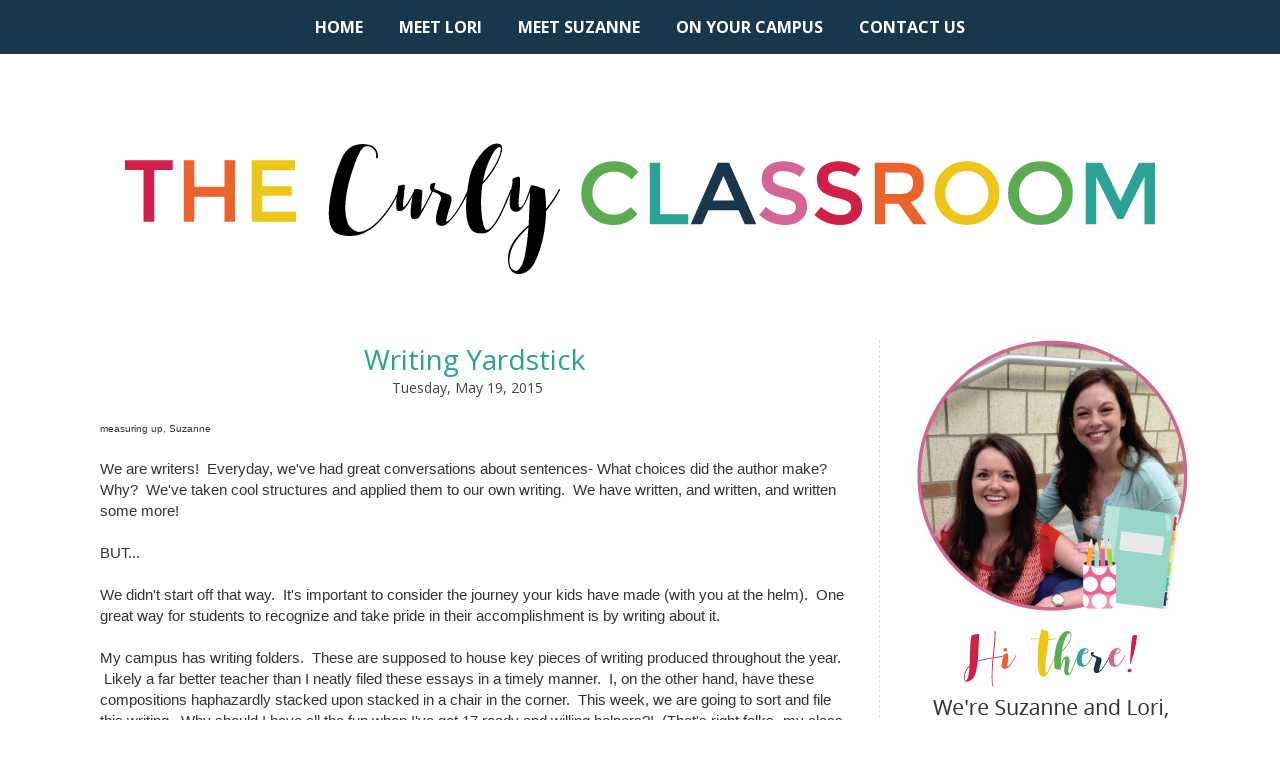

--- FILE ---
content_type: text/html; charset=utf-8
request_url: https://www.google.com/recaptcha/api2/aframe
body_size: 268
content:
<!DOCTYPE HTML><html><head><meta http-equiv="content-type" content="text/html; charset=UTF-8"></head><body><script nonce="aQl8qQDGs0z3j6y98HDL6A">/** Anti-fraud and anti-abuse applications only. See google.com/recaptcha */ try{var clients={'sodar':'https://pagead2.googlesyndication.com/pagead/sodar?'};window.addEventListener("message",function(a){try{if(a.source===window.parent){var b=JSON.parse(a.data);var c=clients[b['id']];if(c){var d=document.createElement('img');d.src=c+b['params']+'&rc='+(localStorage.getItem("rc::a")?sessionStorage.getItem("rc::b"):"");window.document.body.appendChild(d);sessionStorage.setItem("rc::e",parseInt(sessionStorage.getItem("rc::e")||0)+1);localStorage.setItem("rc::h",'1769487712594');}}}catch(b){}});window.parent.postMessage("_grecaptcha_ready", "*");}catch(b){}</script></body></html>